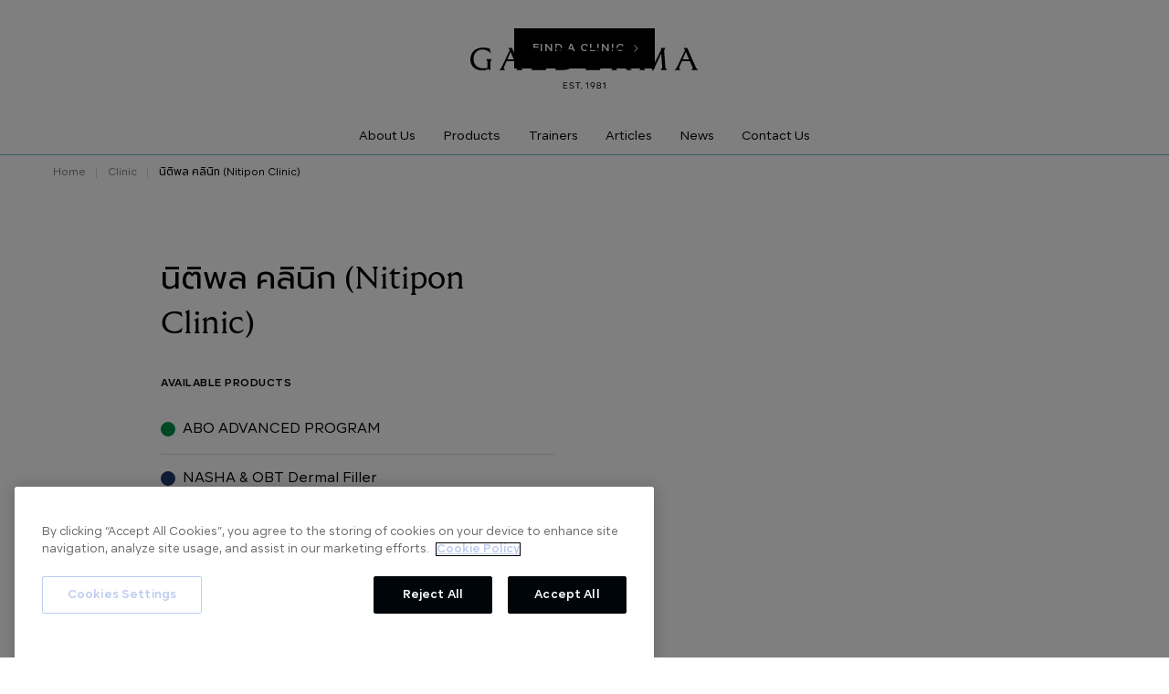

--- FILE ---
content_type: text/html
request_url: https://www.galdermaaestheticsthailand.com/clinic/nitipon-clinic-silom
body_size: 11910
content:
<!DOCTYPE html><!-- Last Published: Tue Jan 20 2026 10:03:54 GMT+0000 (Coordinated Universal Time) --><html data-wf-domain="www.galdermaaestheticsthailand.com" data-wf-page="6225dead109d53639fd065b6" data-wf-site="6215db2a3fdf7c1faf6a7a6b" lang="th" data-wf-collection="6225dead109d536721d065b4" data-wf-item-slug="nitipon-clinic-silom"><head><meta charset="utf-8"/><title>นิติพล คลินิก (Nitipon Clinic) | Galderma Thailand</title><meta content="คลินิกที่ได้รับความไว้วางใจและใช้ผลิตภัณฑ์ของ Galderma Aesthetics Thailand - ที่อยู่ นิติพลคลินิก สาขาสีลม 24-26 ถนนสีลม, สุริยวงศ์ เขตบางรัก จังหวัดกรุงเทพ" name="description"/><meta content="นิติพล คลินิก (Nitipon Clinic) | Galderma Thailand" property="og:title"/><meta content="คลินิกที่ได้รับความไว้วางใจและใช้ผลิตภัณฑ์ของ Galderma Aesthetics Thailand - ที่อยู่ นิติพลคลินิก สาขาสีลม 24-26 ถนนสีลม, สุริยวงศ์ เขตบางรัก จังหวัดกรุงเทพ" property="og:description"/><meta content="https://cdn.prod.website-files.com/6218b0439e37d2a704886068/629e0a71faa1c959f9618a8d_625d44a8917d3dfae7fda759_b3VBXCc.png" property="og:image"/><meta content="นิติพล คลินิก (Nitipon Clinic) | Galderma Thailand" property="twitter:title"/><meta content="คลินิกที่ได้รับความไว้วางใจและใช้ผลิตภัณฑ์ของ Galderma Aesthetics Thailand - ที่อยู่ นิติพลคลินิก สาขาสีลม 24-26 ถนนสีลม, สุริยวงศ์ เขตบางรัก จังหวัดกรุงเทพ" property="twitter:description"/><meta content="https://cdn.prod.website-files.com/6218b0439e37d2a704886068/629e0a71faa1c959f9618a8d_625d44a8917d3dfae7fda759_b3VBXCc.png" property="twitter:image"/><meta property="og:type" content="website"/><meta content="summary_large_image" name="twitter:card"/><meta content="width=device-width, initial-scale=1" name="viewport"/><link href="https://cdn.prod.website-files.com/6215db2a3fdf7c1faf6a7a6b/css/galderma.webflow.shared.f8d3a0f1b.css" rel="stylesheet" type="text/css" integrity="sha384-+NOg8bd/RP6emedGxishCNTyAuik/kkjIH3R/z23J4vHQkNOyr7Jq2em2VGCwL2f" crossorigin="anonymous"/><link href="https://fonts.googleapis.com" rel="preconnect"/><link href="https://fonts.gstatic.com" rel="preconnect" crossorigin="anonymous"/><script src="https://ajax.googleapis.com/ajax/libs/webfont/1.6.26/webfont.js" type="text/javascript"></script><script type="text/javascript">WebFont.load({  google: {    families: ["Great Vibes:400","Prompt:300,300italic,regular,italic,600,600italic:latin,thai"]  }});</script><script type="text/javascript">!function(o,c){var n=c.documentElement,t=" w-mod-";n.className+=t+"js",("ontouchstart"in o||o.DocumentTouch&&c instanceof DocumentTouch)&&(n.className+=t+"touch")}(window,document);</script><link href="https://cdn.prod.website-files.com/6215db2a3fdf7c1faf6a7a6b/621c5cd953d9ed63b121a0fc_favicon.png" rel="shortcut icon" type="image/x-icon"/><link href="https://cdn.prod.website-files.com/6215db2a3fdf7c1faf6a7a6b/621c5ce0379d5f26a02136ac_webcilp.png" rel="apple-touch-icon"/><link href="https://www.aestheticsbygaldermathailand.com/clinic/nitipon-clinic-silom" rel="canonical"/><!-- OneTrust Cookies Consent Notice start for aestheticsbygaldermathailand.com -->
<script src="https://cdn.cookielaw.org/scripttemplates/otSDKStub.js"  type="text/javascript" charset="UTF-8" data-domain-script="019330b1-2b64-740f-901b-f760968cba72" ></script>
<script type="text/javascript">
function OptanonWrapper() { }
</script>
<!-- OneTrust Cookies Consent Notice end for aestheticsbygaldermathailand.com -->

<!-- Google Tag Manager -->
<script>(function(w,d,s,l,i){w[l]=w[l]||[];w[l].push({'gtm.start':
new Date().getTime(),event:'gtm.js'});var f=d.getElementsByTagName(s)[0],
j=d.createElement(s),dl=l!='dataLayer'?'&l='+l:'';j.async=true;j.src=
'https://www.googletagmanager.com/gtm.js?id='+i+dl;f.parentNode.insertBefore(j,f);
})(window,document,'script','dataLayer','GTM-WNN6FQK');</script>
<!-- End Google Tag Manager -->


<script type="text/javascript">
  if (window.location.hostname === 'galdermaaestheticsthailand.com') {
    window.location.href = window.location.href.replace('galdermaaestheticsthailand.com', 'aestheticsbygaldermathailand.com');
  }
</script>

<meta name="google-site-verification" content="2f8IZWCAXNKrBSN0JeURVM-4-YSP-arO7hNTWlL9LrU" />

<script type="text/javascript">
  if (window.location.hostname === 'galdermaaestheticsthailand.com' || window.location.hostname === 'www.galdermaaestheticsthailand.com') {
    window.location.href = window.location.href.replace('galdermaaestheticsthailand.com', 'aestheticsbygaldermathailand.com');
  }
</script>
<script src="https://cdn.rawgit.com/davidshimjs/qrcodejs/gh-pages/qrcode.min.js"></script></head><body><div class="page-wrapper"><div class="global__embed w-embed w-iframe"><!-- Google Tag Manager (noscript) -->
<noscript><iframe src="https://www.googletagmanager.com/ns.html?id=GTM-WNN6FQK" height="0" width="0" style="display:none;visibility:hidden"></iframe></noscript>
<!-- End Google Tag Manager (noscript) -->

<style>
@media only screen and (min-width: 1440px) {
  body {font-size: 0.9em;}
}
@media only screen and (min-width: 992px) and (max-width: 1200px)  {
	//body {font-size: 0.9rem;}
}

@media only screen and (min-width: 768px) {
  .page-wrapper.is--white-nav .navbar .navbar-menu__link {
    color: white;
	}
}

body {
	font-family: Segma, Prompt, sans-serif;
}


h1, h2, h3, h4, h5, h6 {
	font-family: Galderma, Prompt, sans-serif;
}

.page-wrapper.is--white-nav .navbar .navbar-logo__link {
	color: white;
}

.page-wrapper.is--white-nav .navbar .navbar-clinic__w-button a {
	color: black;
  background-color: white;
}

.page-wrapper.is--white-nav .navbar {
	border-color: rgba(255, 255, 255, 0.16);
}

.page-wrapper.is--white-nav .breadcrumb__link {
	color: white;
}

.page-wrapper.is--white-nav .breadcrumb__divider, 
.page-wrapper.is--white-nav .menu__line {
	background-color: white;
}

.page-wrapper.is--no-border .navbar {
	border-style: none;
}

.rich-text p:last-child {
	margin-bottom: 0em;
}

select { 
	-moz-appearance: none;
	-webkit-appearance: none;
  appearance: none;
}

select:disabled {
	opacity: 0.5;
  background-color: transparent !important;
}

.certificate-content {
	aspect-ratio: 1/1.4142
}

.certificate__qr-code-img {
	aspect-ratio: 1
}
</style></div><div modal-banner="" class="modal_wrapper w-dyn-list"><div class="hide w-dyn-empty"></div></div><div data-animation="default" data-collapse="small" data-duration="400" data-easing="ease" data-easing2="ease" role="banner" class="navbar w-nav"><div class="container is--navbar-clinic-mobile"><div data-w-id="aa373af5-184f-b1ec-9c3e-5c1b4f07a70c" class="navbar-clinic__w-button is--mobile"><a data-w-id="aa373af5-184f-b1ec-9c3e-5c1b4f07a70d" href="/find-clinic-all-tier" class="primary-button is--nav w-inline-block"><div>Find a clinic</div><div class="navbar-clinic__icon-embed w-embed"><svg width="24" height="24" viewBox="0 0 24 24" fill="none" xmlns="http://www.w3.org/2000/svg">
<path d="M10.75 8.75L14.25 12L10.75 15.25" stroke="currentColor" stroke-linecap="round" stroke-linejoin="round"/>
</svg></div></a></div></div><div class="container is-navbar w-container"><div class="navbar-clinic__w-button is--desktop"><a data-find-a-clinic-btn="header" href="/find-clinic-all-tier" class="primary-button is--nav w-inline-block"><div>Find a clinic</div><div class="navbar-clinic__icon-embed w-embed"><svg width="24" height="24" viewBox="0 0 24 24" fill="none" xmlns="http://www.w3.org/2000/svg">
<path d="M10.75 8.75L14.25 12L10.75 15.25" stroke="currentColor" stroke-linecap="round" stroke-linejoin="round"/>
</svg></div></a></div><a href="/" class="navbar-logo__link w-nav-brand"><div class="navbar-logo__svg-embed w-embed"><svg viewBox="0 0 261 64" fill="currentColor" xmlns="http://www.w3.org/2000/svg">
  <g clip-path="url(#clip0_1198_6080)">
    <path d="M19.6603 24.3679V31.8284C18.1805 32.1867 16.664 32.3716 15.1415 32.3795C8.74131 32.3795 3.67515 28.8867 3.67515 21.5022C3.67515 14.8132 7.79117 10.7352 14.0393 10.7352C17.6801 10.6666 21.124 12.3843 23.2595 15.3339L22.1193 9.53044C19.6644 8.86402 17.1341 8.51532 14.5904 8.49289C4.6671 8.49289 0 15.2161 0 22.1255C0 29.7685 5.40061 34.6674 13.4502 34.6674C15.8467 34.7135 18.2219 34.2103 20.3939 33.1966L23.0771 34.7168V24.3679L24.4719 21.6847H18.0109L19.6603 24.3679Z"/>
    <path d="M47.6248 8.97165H43.5088L44.9416 11.5788L35.4972 31.7523L33.1826 34.3366H39.7234L38.0321 32.0221L41.4527 24.0409H50.5474L53.9679 31.9765L52.4477 34.3366H59.874L57.5937 31.6762L47.6248 8.97165ZM42.304 22.0532L45.9867 13.4905L49.6961 22.0532H42.304Z"/>
    <path d="M74.7457 28.4116V11.6548L76.3913 8.97165H69.6377L71.2909 11.6548V31.5698L69.6377 34.3366H86.2082L87.641 30.4069C83.4399 31.3218 79.1787 31.9353 74.8901 32.2425C74.7799 31.129 74.7457 29.8786 74.7457 28.4116Z"/>
    <path d="M260.267 34.3366L257.987 31.6762L248.033 8.97165H243.917L245.35 11.5788L235.905 31.7523L233.591 34.3366H240.132L238.44 32.0221L241.861 24.0409H250.94L254.361 31.9765L252.841 34.329L260.267 34.3366ZM242.705 22.0532L246.38 13.4905L250.078 22.0532H242.705Z"/>
    <path d="M180.736 16.208C180.736 11.5409 176.935 8.98696 169.159 8.98696H161.178L162.831 11.6702V31.5851L161.186 34.3368H167.909L166.256 31.5813V23.0453L179.337 34.3368H184.852L170.79 23.4253C177.353 23.0453 180.736 20.2747 180.736 16.208ZM166.256 21.7949V14.8854C166.256 13.6389 166.294 12.225 166.404 10.9557H169.232C174.67 10.9557 177.095 12.5709 177.095 16.3563C177.106 21.8329 171.436 21.7949 167.651 21.7949H166.256Z"/>
    <path d="M221.535 11.6548L223.044 8.97165H217.864L218.008 11.176L209.225 29.2933L199.416 8.97165H195.334L197.284 12.8292L195.555 31.4596L193.096 34.3252H199.891L198.093 31.718L198.975 16.2079L208.454 35.0626H208.933L218.267 15.3262L219.331 31.642L217.495 34.3252H224.918L223.006 31.642L221.535 11.6548Z"/>
    <path d="M96.9146 34.3368H105.511C115.507 34.3368 120.505 28.8259 120.505 21.3654C120.505 13.7225 115.214 8.98316 105.511 8.98316H96.9146L98.5678 11.6664V31.5813L96.9146 34.3368ZM102.023 14.8968C102.023 13.7225 102.061 12.3999 102.133 11.1875H105.147C113.048 11.1875 116.83 14.9881 116.83 21.6239C116.83 27.9822 113.23 32.0602 105.147 32.1324L102.171 32.1704C102.061 31.0683 102.023 29.8559 102.023 28.4231V14.8968Z"/>
    <path d="M136.528 28.4117V21.7949C140.203 21.8709 144.98 22.0875 148.287 22.4562L147.736 19.849L136.528 20.0314V14.8854C136.528 13.6389 136.566 12.2783 136.638 10.9937C140.863 11.2043 145.061 11.7945 149.18 12.7571L147.747 8.95655H131.42L133.073 11.6398V31.5547L131.42 34.3368H148.104L149.537 30.369C145.313 31.366 141.009 31.993 136.676 32.2426C136.566 31.1291 136.528 29.8787 136.528 28.4117Z"/>
    <path d="M106.99 52.4389H110.692V51.6407H106.99V49.387H110.889V48.5813H106.112V55.5591H110.992V54.7534H106.99V52.4389Z"/>
    <path d="M148.157 51.979C148.849 51.747 149.311 51.0932 149.298 50.3638C149.298 49.2692 148.431 48.4407 146.934 48.4407C145.436 48.4407 144.574 49.2692 144.574 50.3638C144.561 51.0932 145.022 51.747 145.714 51.979C144.929 52.1783 144.382 52.8873 144.387 53.6969C144.387 54.8104 145.296 55.6998 146.949 55.6998C148.602 55.6998 149.514 54.8104 149.514 53.6969C149.517 52.8784 148.954 52.1664 148.157 51.979ZM145.425 50.4132C145.425 49.6949 145.923 49.216 146.918 49.216C147.914 49.216 148.416 49.6949 148.416 50.4132C148.416 51.1315 147.918 51.6103 146.918 51.6103C145.919 51.6103 145.425 51.1315 145.425 50.4132ZM146.918 54.913C145.805 54.913 145.246 54.3734 145.246 53.6436C145.246 52.9139 145.805 52.3781 146.918 52.3781C148.032 52.3781 148.595 52.9177 148.595 53.6436C148.595 54.3696 148.036 54.913 146.918 54.913Z"/>
    <path d="M131.914 49.6074V50.455L133.769 49.5086V55.5591H134.628V48.5813H133.921L131.914 49.6074Z"/>
    <path d="M139.815 48.4407C138.295 48.4407 137.223 49.4288 137.223 50.873C137.202 51.511 137.445 52.1295 137.893 52.5837C138.341 53.0379 138.957 53.2878 139.595 53.275C140.08 53.2842 140.554 53.1303 140.94 52.8379L138.785 55.5591H139.834L141.332 53.5866C141.961 52.8383 142.324 51.9028 142.366 50.9262C142.366 49.3756 141.279 48.4407 139.815 48.4407ZM139.793 52.5187C138.747 52.5187 138.098 51.8992 138.098 50.873C138.065 50.4177 138.235 49.9712 138.562 49.6521C138.888 49.333 139.338 49.1736 139.793 49.216C140.842 49.216 141.491 49.8469 141.491 50.873C141.491 51.8992 140.842 52.5187 139.793 52.5187Z"/>
    <path d="M116.62 51.7624L115.48 51.4925C114.553 51.2721 114.222 50.9338 114.222 50.3942C114.222 49.6683 114.823 49.254 115.818 49.254C116.677 49.254 117.339 49.5732 117.684 50.1509L118.372 49.7329C118.034 48.9956 117.107 48.4559 115.837 48.4559C114.283 48.4559 113.325 49.273 113.325 50.4208C113.325 51.3671 113.983 51.9752 115.271 52.283L116.411 52.5529C117.282 52.7619 117.65 53.123 117.65 53.6931C117.65 54.4304 117.019 54.9206 115.963 54.9206C115.07 54.9811 114.23 54.492 113.842 53.6855L113.131 54.0921C113.511 55.0993 114.53 55.7188 115.955 55.7188C117.608 55.7188 118.559 54.8826 118.559 53.6627C118.555 52.6973 117.985 52.0892 116.62 51.7624Z"/>
    <path d="M151.441 49.6074V50.455L153.296 49.5086V55.5591H154.155V48.5813H153.448L151.441 49.6074Z"/>
    <path d="M126.893 54.4418C126.649 54.4403 126.428 54.5868 126.335 54.8125C126.241 55.0382 126.294 55.298 126.468 55.4696C126.642 55.6412 126.902 55.6904 127.126 55.5941C127.351 55.4977 127.495 55.2751 127.49 55.0309C127.497 54.8713 127.436 54.7164 127.322 54.6042C127.208 54.492 127.053 54.4331 126.893 54.4418Z"/>
    <path d="M120.163 49.3984H122.496V55.5591H123.374V49.3984H125.708V48.5813H120.163V49.3984Z"/>
  </g>
  <defs>
    <clipPath id="clip0_1198_6080">
    	<rect width="260.339" height="48" fill="white" transform="translate(0 8)"/>
    </clipPath>
  </defs>
</svg></div></a><nav role="navigation" class="navbar-menu w-nav-menu"><div class="navbar-menu__w"><a href="/about-us" class="navbar-menu__link-copy navbar-menu__link w-inline-block"><div>About Us</div><div class="navbar-link__underline"></div></a><div data-w-id="b24c0f3e-8527-3bb3-0076-280a31449ec2" class="navbar-menu__link"><div>Products</div><div class="navbar-link__underline"></div><div class="menu-dropdown"><div class="container w-dyn-list"><div role="list" class="product-dropdown__grid w-dyn-items"><div role="listitem" class="w-dyn-item"><div id="w-node-b24c0f3e-8527-3bb3-0076-280a31449eca-4f07a70a" class="content-info is--left-aligned"><a href="/page/dermal-filler" class="learn-more-info__title is--dropdown w-inline-block"><div>NASHA &amp; OBT Dermal Filler</div><div class="info-tag w-condition-invisible">New</div></a><a href="/page/dermal-filler" class="learn-more-info__subtitle w-inline-block"><div>This Is My Look</div></a><div class="learn-more-info__button"><a href="/page/dermal-filler" class="secondary-button w-button">Learn More</a></div><div class="learn-more-info__logo"><img alt="NASHA &amp; OBT Dermal Filler" loading="lazy" src="https://cdn.prod.website-files.com/6218b0439e37d2a704886068/646c7d4cd6bfc6b3445f6b0a_NASHA%20%26%20OBT.svg"/></div></div></div><div role="listitem" class="w-dyn-item"><div id="w-node-b24c0f3e-8527-3bb3-0076-280a31449eca-4f07a70a" class="content-info is--left-aligned"><a href="/page/skinboosters" class="learn-more-info__title is--dropdown w-inline-block"><div>Original SKINBOOSTERS</div><div class="info-tag w-condition-invisible">New</div></a><a href="/page/skinboosters" class="learn-more-info__subtitle w-inline-block"><div>Glow Through Life</div></a><div class="learn-more-info__button"><a href="/page/skinboosters" class="secondary-button w-button">Learn More</a></div><div class="learn-more-info__logo"><img alt="Original SKINBOOSTERS" loading="lazy" src="https://cdn.prod.website-files.com/6218b0439e37d2a704886068/646c7dd5ee77d854081351a6_skinboosters.svg"/></div></div></div><div role="listitem" class="w-dyn-item"><div id="w-node-b24c0f3e-8527-3bb3-0076-280a31449eca-4f07a70a" class="content-info is--left-aligned"><a href="/page/skin-sculpting-solution" class="learn-more-info__title is--dropdown w-inline-block"><div>Skin Sculpting Solution</div><div class="info-tag">New</div></a><a href="/page/skin-sculpting-solution" class="learn-more-info__subtitle w-inline-block"><div>Skin That Feels Like You Again</div></a><div class="learn-more-info__button"><a href="/page/skin-sculpting-solution" class="secondary-button w-button">Learn More</a></div><div class="learn-more-info__logo"><img alt="Skin Sculpting Solution" loading="lazy" src="https://cdn.prod.website-files.com/6218b0439e37d2a704886068/651baaea4e33d016c18caa81_logo-colored.svg"/></div></div></div><div role="listitem" class="w-dyn-item"><div id="w-node-b24c0f3e-8527-3bb3-0076-280a31449eca-4f07a70a" class="content-info is--left-aligned"><a href="/page/abo-active-3d" class="learn-more-info__title is--dropdown w-inline-block"><div>ABO ADVANCED PROGRAM</div><div class="info-tag w-condition-invisible">New</div></a><a href="/page/abo-active-3d" class="learn-more-info__subtitle w-inline-block"><div>Uniquely You by ABO</div></a><div class="learn-more-info__button"><a href="/page/abo-active-3d" class="secondary-button w-button">Learn More</a></div><div class="learn-more-info__logo"><img alt="ABO ADVANCED PROGRAM" loading="lazy" src="https://cdn.prod.website-files.com/6218b0439e37d2a704886068/645c73105312c76fa5fd8057_Artboard%201%201%20(2).svg"/></div></div></div></div></div></div></div><div class="menu-dropdown-mobile w-dyn-list"><div role="list" class="w-dyn-items"><div role="listitem" class="navbar-menu_link w-dyn-item"><a href="/page/skin-sculpting-solution" class="navbar-menu__link">Skin Sculpting Solution</a></div><div role="listitem" class="navbar-menu_link w-dyn-item"><a href="/page/skinboosters" class="navbar-menu__link">Original SKINBOOSTERS</a></div><div role="listitem" class="navbar-menu_link w-dyn-item"><a href="/page/abo-active-3d" class="navbar-menu__link">ABO ADVANCED PROGRAM</a></div><div role="listitem" class="navbar-menu_link w-dyn-item"><a href="/page/dermal-filler" class="navbar-menu__link">NASHA &amp; OBT Dermal Filler</a></div></div></div><a href="/trainers" class="navbar-menu__link w-inline-block"><div>Trainers</div><div class="navbar-link__underline"></div></a><a href="/article" class="navbar-menu__link w-inline-block"><div>Articles</div><div class="navbar-link__underline"></div></a><a href="/news" class="navbar-menu__link w-inline-block"><div>News</div><div class="navbar-link__underline"></div></a><a href="/contact" class="navbar-menu__link w-inline-block"><div>Contact Us</div><div class="navbar-link__underline"></div></a></div></nav><div class="menu w-nav-button"><div class="menu__icon"><div class="menu__line"></div><div class="menu__line"></div><div class="menu__line is--no-bottom-margin"></div></div></div></div></div><div class="section is--no-vertical-padding"><div class="container"><div class="breadcrumb"><a href="/" class="breadcrumb__link">Home</a><div class="breadcrumb__divider"></div><a href="/clinic" class="breadcrumb__link">Clinic</a><div class="breadcrumb__divider"></div><a href="/clinic/nitipon-clinic-silom" aria-current="page" class="breadcrumb__link w--current">นิติพล คลินิก (Nitipon Clinic)</a></div></div></div><div class="section is--no-bottom-padding"><div class="container"><div class="verified-certificate__grid"><div id="w-node-_45ab5091-c5de-a1af-3935-57e23e468dad-9fd065b6" class="detailed-info"><div class="detailed-info__title"><h1>นิติพล คลินิก (Nitipon Clinic)</h1></div><div class="detailed-info__block"><div class="detailed-block__title is--extra-bottom-padding">Available Products</div><div class="w-dyn-list"><div role="list" class="w-dyn-items"><div role="listitem" class="available-products_item w-dyn-item"><div class="product-with-indicator is-clinic-details"><div style="background-color:#018f48" class="product_indicator"></div><a href="/page/abo-active-3d" class="link">ABO ADVANCED PROGRAM</a></div></div><div role="listitem" class="available-products_item w-dyn-item"><div class="product-with-indicator is-clinic-details"><div style="background-color:hsla(220.49999999999997, 55.56%, 28.24%, 1.00)" class="product_indicator"></div><a href="/page/dermal-filler" class="link">NASHA &amp; OBT Dermal Filler</a></div></div><div role="listitem" class="available-products_item w-dyn-item"><div class="product-with-indicator is-clinic-details"><div style="background-color:#ddae5f" class="product_indicator"></div><a href="/page/skinboosters" class="link">Original SKINBOOSTERS</a></div></div><div role="listitem" class="available-products_item w-dyn-item"><div data-hover="false" data-delay="0" data-w-id="98ba9296-f756-9e33-f5a6-d3fe18a59330" class="product-with-indicator is-clinic-details-dropdown w-dropdown"><div class="product-indicator_dropdown is-clinic-details w-dropdown-toggle"><div style="background-color:#a0125d" class="product_indicator"></div><a href="/page/skin-sculpting-solution" class="link-2">Skin Sculpting Solution</a><div is-disclosure-icon="" class="product-indicator_chevron-icon w-icon-dropdown-toggle"></div></div><nav style="opacity:0" class="product-indicator_dropdown-list is-clinic-details w-dropdown-list"><div class="detailed-block__title is--extra-bottom-padding">Certified Injectors</div><div class="target-doctors-here">This is some text inside of a div block.</div><div class="text-block-367">กรุณาตรวจสอบรายชื่อแพทย์ที่ออกตรวจประจำสาขาก่อนเข้ารับบริการ</div></nav></div></div></div></div><div certified-injector-content="" class="hide w-richtext"><p>นพ.นิติพล ชัยสกุลชัย</p><p>นพ.ธงชัย ปัณฑวนันท์</p><p>พญ.จิตติมา วัฒนศัพท์</p><p>นพ.มนัสพงษ์ จิรพัฒนางกูร</p><p>พญ.ปานรัชนี ศรีอินทร์</p><p>พญ.ดาวนภา อย่างวิวัฒนา</p><p>นพ.เอกลักษณ์ ชำนาญการ</p><p>พญ.พัชร์สิตา อัครศศิพัชร์</p><p>พญ.วิจิตรา วิมลชัยฤกษ์</p><p>พญ.พรธนัชญ์กร เหล่ารัดศรี</p><p>นพ.ธวัชชัย ลิ่มปิติกุล</p><p>นพ.ศักดิพงศ์ ตั้งเสถียรชัยกุล</p><p>พญ.หรรธร ชัยวัฒน์</p><p>พญ.ฐิตารีย์ พีรโชติวัฒน์</p><p>นพ.ธนาวัฒน์ รักตะสุวรรณ</p><p>พญ.ยุวดี ยงภูมิพุทธา</p><p>พญ.ธดาณัฐ ซึงตระกาณกูล</p><p>นพ.ฐิติวัสส์ ชะนะชมภู</p><p>พญ.อัญญาวีร์ ชัยอริยะศิริ</p><p>พญ.ทิพรัตน์ พานิชพงษ์พันธุ์</p><p>นพ.อนัญชนินทร์ สุรอรรถากุล</p><p>พญ.มิรารัช หอยืนยง</p><p>พญ.เบญจศิริ วิโรจนาภา</p><p>พญ.ปิยทรรศนันทน์ หงษ์เวียง</p><p>พญ.พิณิศตะวัน พิธาฐิติกุล</p><p>พญ.ธีรกานต์ แซ่ตัน</p><p>พญ.สรัสวดี สุวรรณจินดา</p><p>พญ.ณวนัษ ภีรธนาภัทร์</p><p>พญ.ศลิษา โลบูลโย่</p><p>นพ.เสฏฐวัฒน์ โอฬารรักษ์</p><p>พญ.อิสรีย์ จิรวารศิริกุล</p><p>นพ.ปรัชญา บุญโญปกรณ์</p><p>นพ.ชัยธวัช ปัดถาวะโร</p><p>พญ.รัชนีย์ โคตรทัศน์</p><p>นพ.วรชัย กมลเลิศไชยา</p><p>พญ ดนุนุช เปียมาลย์</p><p>นพ.อเนก ตังคนานนท์</p><p>นพ.ปัญณ์ ชัยรัตน์</p><p>นพ. มงคล สันติวงศ์เดชา</p><p>พญ.จุฑามาศ ศรีวิลัย</p><p>พญ.กนกวรรณ พลประถม</p><p>พญ.ซาร่าห์ เจน ชาแจ้ง</p><p>พญ.จริยา แดนสันเทียะ</p><p>นพ. ปราชญ์ปรัชญ์ ดงยะโสภา</p><p>นพ. ศรัณย์ พันธุ์วิทยากูล</p><p>พญ.จิรายุส ศรีทวี</p><p>พญ.วรวี ประกอบผล</p><p>พญ.นลพรรณ เลาหสินนุรักษ์</p><p>พญ.ณัฐกานต์ วิเศษศรี</p><p>พญ.ดาริณ ปิ่นทอง</p><p>พญ.ชลิตา โรจน์เจริญศักดิ์</p><p>พญ.พิมพ์ณัฏฐา นรเศรษฐญาณ</p><p>พญ.พิมพ์ธันวา นาคนรสิงห์</p><p>นพ.สมยศ งามขำ</p></div></div><div class="detailed-info__block"><div class="source-doctors-list w-richtext"><p>นพ.นิติพล ชัยสกุลชัย</p><p>นพ.ธงชัย ปัณฑวนันท์</p><p>พญ.จิตติมา วัฒนศัพท์</p><p>นพ.มนัสพงษ์ จิรพัฒนางกูร</p><p>พญ.ปานรัชนี ศรีอินทร์</p><p>พญ.ดาวนภา อย่างวิวัฒนา</p><p>นพ.เอกลักษณ์ ชำนาญการ</p><p>พญ.พัชร์สิตา อัครศศิพัชร์</p><p>พญ.วิจิตรา วิมลชัยฤกษ์</p><p>พญ.พรธนัชญ์กร เหล่ารัดศรี</p><p>นพ.ธวัชชัย ลิ่มปิติกุล</p><p>นพ.ศักดิพงศ์ ตั้งเสถียรชัยกุล</p><p>พญ.หรรธร ชัยวัฒน์</p><p>พญ.ฐิตารีย์ พีรโชติวัฒน์</p><p>นพ.ธนาวัฒน์ รักตะสุวรรณ</p><p>พญ.ยุวดี ยงภูมิพุทธา</p><p>พญ.ธดาณัฐ ซึงตระกาณกูล</p><p>นพ.ฐิติวัสส์ ชะนะชมภู</p><p>พญ.อัญญาวีร์ ชัยอริยะศิริ</p><p>พญ.ทิพรัตน์ พานิชพงษ์พันธุ์</p><p>นพ.อนัญชนินทร์ สุรอรรถากุล</p><p>พญ.มิรารัช หอยืนยง</p><p>พญ.เบญจศิริ วิโรจนาภา</p><p>พญ.ปิยทรรศนันทน์ หงษ์เวียง</p><p>พญ.พิณิศตะวัน พิธาฐิติกุล</p><p>พญ.ธีรกานต์ แซ่ตัน</p><p>พญ.สรัสวดี สุวรรณจินดา</p><p>พญ.ณวนัษ ภีรธนาภัทร์</p><p>พญ.ศลิษา โลบูลโย่</p><p>นพ.เสฏฐวัฒน์ โอฬารรักษ์</p><p>พญ.อิสรีย์ จิรวารศิริกุล</p><p>นพ.ปรัชญา บุญโญปกรณ์</p><p>นพ.ชัยธวัช ปัดถาวะโร</p><p>พญ.รัชนีย์ โคตรทัศน์</p><p>นพ.วรชัย กมลเลิศไชยา</p><p>พญ ดนุนุช เปียมาลย์</p><p>นพ.อเนก ตังคนานนท์</p><p>นพ.ปัญณ์ ชัยรัตน์</p><p>นพ. มงคล สันติวงศ์เดชา</p><p>พญ.จุฑามาศ ศรีวิลัย</p><p>พญ.กนกวรรณ พลประถม</p><p>พญ.ซาร่าห์ เจน ชาแจ้ง</p><p>พญ.จริยา แดนสันเทียะ</p><p>นพ. ปราชญ์ปรัชญ์ ดงยะโสภา</p><p>นพ. ศรัณย์ พันธุ์วิทยากูล</p><p>พญ.จิรายุส ศรีทวี</p><p>พญ.วรวี ประกอบผล</p><p>พญ.นลพรรณ เลาหสินนุรักษ์</p><p>พญ.ณัฐกานต์ วิเศษศรี</p><p>พญ.ดาริณ ปิ่นทอง</p><p>พญ.ชลิตา โรจน์เจริญศักดิ์</p><p>พญ.พิมพ์ณัฏฐา นรเศรษฐญาณ</p><p>พญ.พิมพ์ธันวา นาคนรสิงห์</p><p>นพ.สมยศ งามขำ</p></div></div><div class="detailed-info__block"><div class="detailed-block__title is--extra-bottom-padding">Branch</div><div class="detailed-block__content">สีลม</div></div><div class="detailed-info__block"><div class="detailed-block__title is--extra-bottom-padding">Address</div><div class="detailed-block__content is--grayed-out">นิติพลคลินิก สาขาสีลม 24-26 ถนนสีลม, สุริยวงศ์ เขตบางรัก จังหวัดกรุงเทพ</div></div><div class="detailed-info__block"><div class="clinic-social-icons"><a href="https://www.facebook.com/Dr-Nitipon-Makeover-2259160554113311/" target="_blank" class="social-icon__link w-inline-block"><img src="https://cdn.prod.website-files.com/6215db2a3fdf7c1faf6a7a6b/6225e4bfddcf8b03381f5708_icon-facebook-black.svg" loading="lazy" alt=""/></a><a href="https://www.instagram.com/nitiponclinic/?hl=th" target="_blank" class="social-icon__link w-inline-block"><img src="https://cdn.prod.website-files.com/6215db2a3fdf7c1faf6a7a6b/6225e4c0c8468792155087b0_icon-instagram.svg" loading="lazy" alt=""/></a><a href="http://www.nitiponclinic.com/" target="_blank" class="social-icon__link w-inline-block"><img src="https://cdn.prod.website-files.com/6215db2a3fdf7c1faf6a7a6b/6225e4bf1c6abec66bbda3b9_icon-website.svg" loading="lazy" alt=""/></a><a href="tel:02-632-8942" class="social-icon__link w-inline-block"><img src="https://cdn.prod.website-files.com/6215db2a3fdf7c1faf6a7a6b/6225e4c0ee591e17626be4a6_icon-phone.svg" loading="lazy" alt=""/></a><a href="https://goo.gl/maps/DkrioNWm7ka4VwG57" target="_blank" class="social-icon__link w-inline-block"><img src="https://cdn.prod.website-files.com/6215db2a3fdf7c1faf6a7a6b/6225e4c0d4d6802836e99983_icon-map.svg" loading="lazy" alt=""/></a></div></div></div></div></div></div><section class="section-122"><div class="w-layout-blockcontainer container-120 w-container"><div class="w-layout-blockcontainer container-121 w-container"><img src="https://cdn.prod.website-files.com/6215db2a3fdf7c1faf6a7a6b/69087842bc6d71a6c9fbfa27_logo%20eZTracker.png" loading="lazy" width="175" height="Auto" alt="" srcset="https://cdn.prod.website-files.com/6215db2a3fdf7c1faf6a7a6b/69087842bc6d71a6c9fbfa27_logo%20eZTracker-p-500.png 500w, https://cdn.prod.website-files.com/6215db2a3fdf7c1faf6a7a6b/69087842bc6d71a6c9fbfa27_logo%20eZTracker-p-800.png 800w, https://cdn.prod.website-files.com/6215db2a3fdf7c1faf6a7a6b/69087842bc6d71a6c9fbfa27_logo%20eZTracker-p-1080.png 1080w, https://cdn.prod.website-files.com/6215db2a3fdf7c1faf6a7a6b/69087842bc6d71a6c9fbfa27_logo%20eZTracker-p-1600.png 1600w, https://cdn.prod.website-files.com/6215db2a3fdf7c1faf6a7a6b/69087842bc6d71a6c9fbfa27_logo%20eZTracker-p-2000.png 2000w, https://cdn.prod.website-files.com/6215db2a3fdf7c1faf6a7a6b/69087842bc6d71a6c9fbfa27_logo%20eZTracker-p-2600.png 2600w, https://cdn.prod.website-files.com/6215db2a3fdf7c1faf6a7a6b/69087842bc6d71a6c9fbfa27_logo%20eZTracker-p-3200.png 3200w, https://cdn.prod.website-files.com/6215db2a3fdf7c1faf6a7a6b/69087842bc6d71a6c9fbfa27_logo%20eZTracker.png 5905w" sizes="175px" class="image-206"/></div><div class="text-block-366">สแกน Data Matrix บนกล่องผลิตภัณฑ์<br/>เพื่อยืนยันของแท้จากบริษัท <br/>Galderma Thailand </div><a href="https://app.eztracker.io/" class="button-44 w-button">SCAN  QR CODE &gt;</a></div></section><div class="section"><div class="container"><div data-w-id="4af4c1ad-75e3-6d11-35f7-677bc601c845" class="cta"><div class="cta__title"><h2>Are you looking for a clinic?</h2></div><a data-find-a-clinic-btn="cta" href="/find-clinic-all-tier" class="primary-button is--light w-inline-block"><div>Find your nearest Clinic</div><div class="navbar-clinic__icon-embed w-embed"><svg width="24" height="24" viewBox="0 0 24 24" fill="none" xmlns="http://www.w3.org/2000/svg">
<path d="M10.75 8.75L14.25 12L10.75 15.25" stroke="currentColor" stroke-linecap="round" stroke-linejoin="round"/>
</svg></div></a></div></div></div><div class="footer"><div class="container"><div class="footer__grid"><a href="/" class="footer-logo__link w-inline-block"><div class="w-embed"><svg width="174" height="48" viewBox="0 0 261 64" fill="currentColor" xmlns="http://www.w3.org/2000/svg">
<g clip-path="url(#clip0_1198_6080)">
<path d="M19.6603 24.3679V31.8284C18.1805 32.1867 16.664 32.3716 15.1415 32.3795C8.74131 32.3795 3.67515 28.8867 3.67515 21.5022C3.67515 14.8132 7.79117 10.7352 14.0393 10.7352C17.6801 10.6666 21.124 12.3843 23.2595 15.3339L22.1193 9.53044C19.6644 8.86402 17.1341 8.51532 14.5904 8.49289C4.6671 8.49289 0 15.2161 0 22.1255C0 29.7685 5.40061 34.6674 13.4502 34.6674C15.8467 34.7135 18.2219 34.2103 20.3939 33.1966L23.0771 34.7168V24.3679L24.4719 21.6847H18.0109L19.6603 24.3679Z"/>
<path d="M47.6248 8.97165H43.5088L44.9416 11.5788L35.4972 31.7523L33.1826 34.3366H39.7234L38.0321 32.0221L41.4527 24.0409H50.5474L53.9679 31.9765L52.4477 34.3366H59.874L57.5937 31.6762L47.6248 8.97165ZM42.304 22.0532L45.9867 13.4905L49.6961 22.0532H42.304Z"/>
<path d="M74.7457 28.4116V11.6548L76.3913 8.97165H69.6377L71.2909 11.6548V31.5698L69.6377 34.3366H86.2082L87.641 30.4069C83.4399 31.3218 79.1787 31.9353 74.8901 32.2425C74.7799 31.129 74.7457 29.8786 74.7457 28.4116Z"/>
<path d="M260.267 34.3366L257.987 31.6762L248.033 8.97165H243.917L245.35 11.5788L235.905 31.7523L233.591 34.3366H240.132L238.44 32.0221L241.861 24.0409H250.94L254.361 31.9765L252.841 34.329L260.267 34.3366ZM242.705 22.0532L246.38 13.4905L250.078 22.0532H242.705Z"/>
<path d="M180.736 16.208C180.736 11.5409 176.935 8.98696 169.159 8.98696H161.178L162.831 11.6702V31.5851L161.186 34.3368H167.909L166.256 31.5813V23.0453L179.337 34.3368H184.852L170.79 23.4253C177.353 23.0453 180.736 20.2747 180.736 16.208ZM166.256 21.7949V14.8854C166.256 13.6389 166.294 12.225 166.404 10.9557H169.232C174.67 10.9557 177.095 12.5709 177.095 16.3563C177.106 21.8329 171.436 21.7949 167.651 21.7949H166.256Z"/>
<path d="M221.535 11.6548L223.044 8.97165H217.864L218.008 11.176L209.225 29.2933L199.416 8.97165H195.334L197.284 12.8292L195.555 31.4596L193.096 34.3252H199.891L198.093 31.718L198.975 16.2079L208.454 35.0626H208.933L218.267 15.3262L219.331 31.642L217.495 34.3252H224.918L223.006 31.642L221.535 11.6548Z"/>
<path d="M96.9146 34.3368H105.511C115.507 34.3368 120.505 28.8259 120.505 21.3654C120.505 13.7225 115.214 8.98316 105.511 8.98316H96.9146L98.5678 11.6664V31.5813L96.9146 34.3368ZM102.023 14.8968C102.023 13.7225 102.061 12.3999 102.133 11.1875H105.147C113.048 11.1875 116.83 14.9881 116.83 21.6239C116.83 27.9822 113.23 32.0602 105.147 32.1324L102.171 32.1704C102.061 31.0683 102.023 29.8559 102.023 28.4231V14.8968Z"/>
<path d="M136.528 28.4117V21.7949C140.203 21.8709 144.98 22.0875 148.287 22.4562L147.736 19.849L136.528 20.0314V14.8854C136.528 13.6389 136.566 12.2783 136.638 10.9937C140.863 11.2043 145.061 11.7945 149.18 12.7571L147.747 8.95655H131.42L133.073 11.6398V31.5547L131.42 34.3368H148.104L149.537 30.369C145.313 31.366 141.009 31.993 136.676 32.2426C136.566 31.1291 136.528 29.8787 136.528 28.4117Z"/>
<path d="M106.99 52.4389H110.692V51.6407H106.99V49.387H110.889V48.5813H106.112V55.5591H110.992V54.7534H106.99V52.4389Z"/>
<path d="M148.157 51.979C148.849 51.747 149.311 51.0932 149.298 50.3638C149.298 49.2692 148.431 48.4407 146.934 48.4407C145.436 48.4407 144.574 49.2692 144.574 50.3638C144.561 51.0932 145.022 51.747 145.714 51.979C144.929 52.1783 144.382 52.8873 144.387 53.6969C144.387 54.8104 145.296 55.6998 146.949 55.6998C148.602 55.6998 149.514 54.8104 149.514 53.6969C149.517 52.8784 148.954 52.1664 148.157 51.979ZM145.425 50.4132C145.425 49.6949 145.923 49.216 146.918 49.216C147.914 49.216 148.416 49.6949 148.416 50.4132C148.416 51.1315 147.918 51.6103 146.918 51.6103C145.919 51.6103 145.425 51.1315 145.425 50.4132ZM146.918 54.913C145.805 54.913 145.246 54.3734 145.246 53.6436C145.246 52.9139 145.805 52.3781 146.918 52.3781C148.032 52.3781 148.595 52.9177 148.595 53.6436C148.595 54.3696 148.036 54.913 146.918 54.913Z"/>
<path d="M131.914 49.6074V50.455L133.769 49.5086V55.5591H134.628V48.5813H133.921L131.914 49.6074Z"/>
<path d="M139.815 48.4407C138.295 48.4407 137.223 49.4288 137.223 50.873C137.202 51.511 137.445 52.1295 137.893 52.5837C138.341 53.0379 138.957 53.2878 139.595 53.275C140.08 53.2842 140.554 53.1303 140.94 52.8379L138.785 55.5591H139.834L141.332 53.5866C141.961 52.8383 142.324 51.9028 142.366 50.9262C142.366 49.3756 141.279 48.4407 139.815 48.4407ZM139.793 52.5187C138.747 52.5187 138.098 51.8992 138.098 50.873C138.065 50.4177 138.235 49.9712 138.562 49.6521C138.888 49.333 139.338 49.1736 139.793 49.216C140.842 49.216 141.491 49.8469 141.491 50.873C141.491 51.8992 140.842 52.5187 139.793 52.5187Z"/>
<path d="M116.62 51.7624L115.48 51.4925C114.553 51.2721 114.222 50.9338 114.222 50.3942C114.222 49.6683 114.823 49.254 115.818 49.254C116.677 49.254 117.339 49.5732 117.684 50.1509L118.372 49.7329C118.034 48.9956 117.107 48.4559 115.837 48.4559C114.283 48.4559 113.325 49.273 113.325 50.4208C113.325 51.3671 113.983 51.9752 115.271 52.283L116.411 52.5529C117.282 52.7619 117.65 53.123 117.65 53.6931C117.65 54.4304 117.019 54.9206 115.963 54.9206C115.07 54.9811 114.23 54.492 113.842 53.6855L113.131 54.0921C113.511 55.0993 114.53 55.7188 115.955 55.7188C117.608 55.7188 118.559 54.8826 118.559 53.6627C118.555 52.6973 117.985 52.0892 116.62 51.7624Z"/>
<path d="M151.441 49.6074V50.455L153.296 49.5086V55.5591H154.155V48.5813H153.448L151.441 49.6074Z"/>
<path d="M126.893 54.4418C126.649 54.4403 126.428 54.5868 126.335 54.8125C126.241 55.0382 126.294 55.298 126.468 55.4696C126.642 55.6412 126.902 55.6904 127.126 55.5941C127.351 55.4977 127.495 55.2751 127.49 55.0309C127.497 54.8713 127.436 54.7164 127.322 54.6042C127.208 54.492 127.053 54.4331 126.893 54.4418Z"/>
<path d="M120.163 49.3984H122.496V55.5591H123.374V49.3984H125.708V48.5813H120.163V49.3984Z"/>
</g>
<defs>
<clipPath id="clip0_1198_6080">
<rect width="260.339" height="48" fill="white" transform="translate(0 8)"/>
</clipPath>
</defs>
</svg></div></a><div class="footer__social"><a id="w-node-e63d2348-5581-9e77-baf1-73ceedb6c8e3-edb6c8dd" href="https://www.facebook.com/AestheticsByGaldermaThailand/" target="_blank" class="w-inline-block"><img src="https://cdn.prod.website-files.com/6215db2a3fdf7c1faf6a7a6b/621a6393a8cfda0a54bc9a50_icon-facebook.svg" loading="lazy" id="w-node-e63d2348-5581-9e77-baf1-73ceedb6c8e4-edb6c8dd" alt=""/></a></div><div class="footer__menu"><a href="/about-us" class="footer-menu__link">About us</a><a href="/article" class="footer-menu__link">Articles</a><a href="/news" class="footer-menu__link">News</a><a href="/video" class="footer-menu__link">Videos</a><a href="/verified-certificate" class="footer-menu__link">Verified Certificate</a><a href="/contact" class="footer-menu__link">Contact us</a><a fs-cc="open-preferences" href="/cookie-policy" class="footer-menu__link">Cookie Policy</a><a href="/privacy-policy" class="footer-menu__link">Privacy Policy</a></div><div id="w-node-e63d2348-5581-9e77-baf1-73ceedb6c8f6-edb6c8dd" class="footer__copyright"><div id="w-node-e63d2348-5581-9e77-baf1-73ceedb6c8f7-edb6c8dd" class="text-block">© Galderma Laboratories 2022</div></div></div></div><div class="footer__bg"></div></div></div><script src="https://d3e54v103j8qbb.cloudfront.net/js/jquery-3.5.1.min.dc5e7f18c8.js?site=6215db2a3fdf7c1faf6a7a6b" type="text/javascript" integrity="sha256-9/aliU8dGd2tb6OSsuzixeV4y/faTqgFtohetphbbj0=" crossorigin="anonymous"></script><script src="https://cdn.prod.website-files.com/6215db2a3fdf7c1faf6a7a6b/js/webflow.schunk.36b8fb49256177c8.js" type="text/javascript" integrity="sha384-4abIlA5/v7XaW1HMXKBgnUuhnjBYJ/Z9C1OSg4OhmVw9O3QeHJ/qJqFBERCDPv7G" crossorigin="anonymous"></script><script src="https://cdn.prod.website-files.com/6215db2a3fdf7c1faf6a7a6b/js/webflow.schunk.e6b0ed46d2c78ae8.js" type="text/javascript" integrity="sha384-rfsaZdYV3yvP1DRze1Y7/G1oMwkZ1+5huDYaifhku7Ow5ndjW6Pl0XdARN5wiKgc" crossorigin="anonymous"></script><script src="https://cdn.prod.website-files.com/6215db2a3fdf7c1faf6a7a6b/js/webflow.0d8b8cd2.7e1dea3bfbf3f9a2.js" type="text/javascript" integrity="sha384-aiQOQFh5PXwdOUkF6TBeFMlB7TyqeoyZX6bgA2lT/l3BFMckwL/+lOANEXSBBCdu" crossorigin="anonymous"></script><!-- Google Tag Manager (noscript) -->
<noscript><iframe src="https://www.googletagmanager.com/ns.html?id=GTM-WNN6FQK"
height="0" width="0" style="display:none;visibility:hidden"></iframe></noscript>
<!-- End Google Tag Manager (noscript) -->


<script src="https://cdn.jsdelivr.net/gh/Flowappz/cookie-consent-cdn@v1.1.15/cookie-consent.js"></script>




<script>
  // รอเว็บโหลดเสร็จ
  document.addEventListener("DOMContentLoaded", function() {
    
    // 1. ดึงข้อมูลรายชื่อหมอจากต้นฉบับ (ที่ซ่อนไว้ข้างนอก)
    // .innerHTML จะก๊อปมาทั้งรูปแบบ HTML (ตัวหนา/เว้นบรรทัด)
    // .innerText จะก๊อปมาแค่ตัวหนังสือเพียวๆ
    var doctorContent = document.querySelector('.source-doctors-list').innerHTML;

    // 2. หาจุดรับของ "ทุกจุด" ที่อยู่ในลูปสินค้า
    var allTargets = document.querySelectorAll('.target-doctors-here');

    // 3. วนลูปแปะข้อมูลลงไปทีละอัน
    allTargets.forEach(function(box) {
      box.innerHTML = doctorContent;
    });
    
  });
</script><script type="text/javascript">
const qrcode = new QRCode(document.getElementById("qr-code"), {
	text: "https://www.galdermaaestheticsthailand.com/clinic/nitipon-clinic-silom",
	width: 500,
	height: 500,
	colorDark : "#BDA32F",
	colorLight : "#ffffff",
	correctLevel : QRCode.CorrectLevel.H
})

// Subscribe to resize fonts in certificates
document
	.querySelectorAll('.certificate')
  .forEach(certificate => {
    const observer = new ResizeObserver(entries => {
      const e = entries[0]
      certificate.style.fontSize = `${16 * e.contentRect.width / 595}px`
    })
    observer.observe(certificate)
  })
  
// Apply Certified Injectors content
const injectorRichText = document.querySelector('[certified-injector-content]')
const dropdownRichText = document.querySelector('[certified-injector-richtext]')
if (dropdownRichText && injectorRichText && injectorRichText.textContent) {
  dropdownRichText.innerHTML = injectorRichText.innerHTML
}
</script></body></html>

--- FILE ---
content_type: image/svg+xml
request_url: https://cdn.prod.website-files.com/6215db2a3fdf7c1faf6a7a6b/6225e4bf1c6abec66bbda3b9_icon-website.svg
body_size: 318
content:
<svg width="24" height="24" viewBox="0 0 24 24" fill="none" xmlns="http://www.w3.org/2000/svg">
<path d="M4.75862 11.25C4.34441 11.25 4.00862 11.5858 4.00862 12C4.00862 12.4142 4.34441 12.75 4.75862 12.75V11.25ZM19.2414 12.75C19.6556 12.75 19.9914 12.4142 19.9914 12C19.9914 11.5858 19.6556 11.25 19.2414 11.25V12.75ZM18.75 12C18.75 15.7279 15.7279 18.75 12 18.75V20.25C16.5563 20.25 20.25 16.5563 20.25 12H18.75ZM12 18.75C8.27208 18.75 5.25 15.7279 5.25 12H3.75C3.75 16.5563 7.44365 20.25 12 20.25V18.75ZM5.25 12C5.25 8.27208 8.27208 5.25 12 5.25V3.75C7.44365 3.75 3.75 7.44365 3.75 12H5.25ZM12 5.25C15.7279 5.25 18.75 8.27208 18.75 12H20.25C20.25 7.44365 16.5563 3.75 12 3.75V5.25ZM14.6121 12C14.6121 14.2197 14.1164 15.9727 13.4992 17.1467C13.1896 17.7356 12.8595 18.1598 12.5646 18.4264C12.2545 18.7068 12.0566 18.75 12 18.75V20.25C12.5861 20.25 13.1299 19.9375 13.5706 19.5391C14.0266 19.1268 14.4567 18.5489 14.8269 17.8447C15.5694 16.4324 16.1121 14.4354 16.1121 12H14.6121ZM12 18.75C11.9434 18.75 11.7455 18.7068 11.4354 18.4264C11.1405 18.1598 10.8104 17.7356 10.5008 17.1467C9.88358 15.9727 9.38793 14.2197 9.38793 12H7.88793C7.88793 14.4354 8.43059 16.4324 9.17308 17.8447C9.54329 18.5489 9.97341 19.1268 10.4294 19.5391C10.8701 19.9375 11.4139 20.25 12 20.25V18.75ZM9.38793 12C9.38793 9.78027 9.88358 8.02725 10.5008 6.85332C10.8104 6.26439 11.1405 5.8402 11.4354 5.57358C11.7455 5.29315 11.9434 5.25 12 5.25V3.75C11.4139 3.75 10.8701 4.06245 10.4294 4.4609C9.97341 4.87316 9.54329 5.45112 9.17308 6.1553C8.43059 7.56757 7.88793 9.56455 7.88793 12H9.38793ZM12 5.25C12.0566 5.25 12.2545 5.29315 12.5646 5.57358C12.8595 5.8402 13.1896 6.26439 13.4992 6.85332C14.1164 8.02725 14.6121 9.78027 14.6121 12H16.1121C16.1121 9.56455 15.5694 7.56757 14.8269 6.1553C14.4567 5.45112 14.0266 4.87316 13.5706 4.4609C13.1299 4.06245 12.5861 3.75 12 3.75V5.25ZM4.75862 12.75H19.2414V11.25H4.75862V12.75Z" fill="black"/>
</svg>
